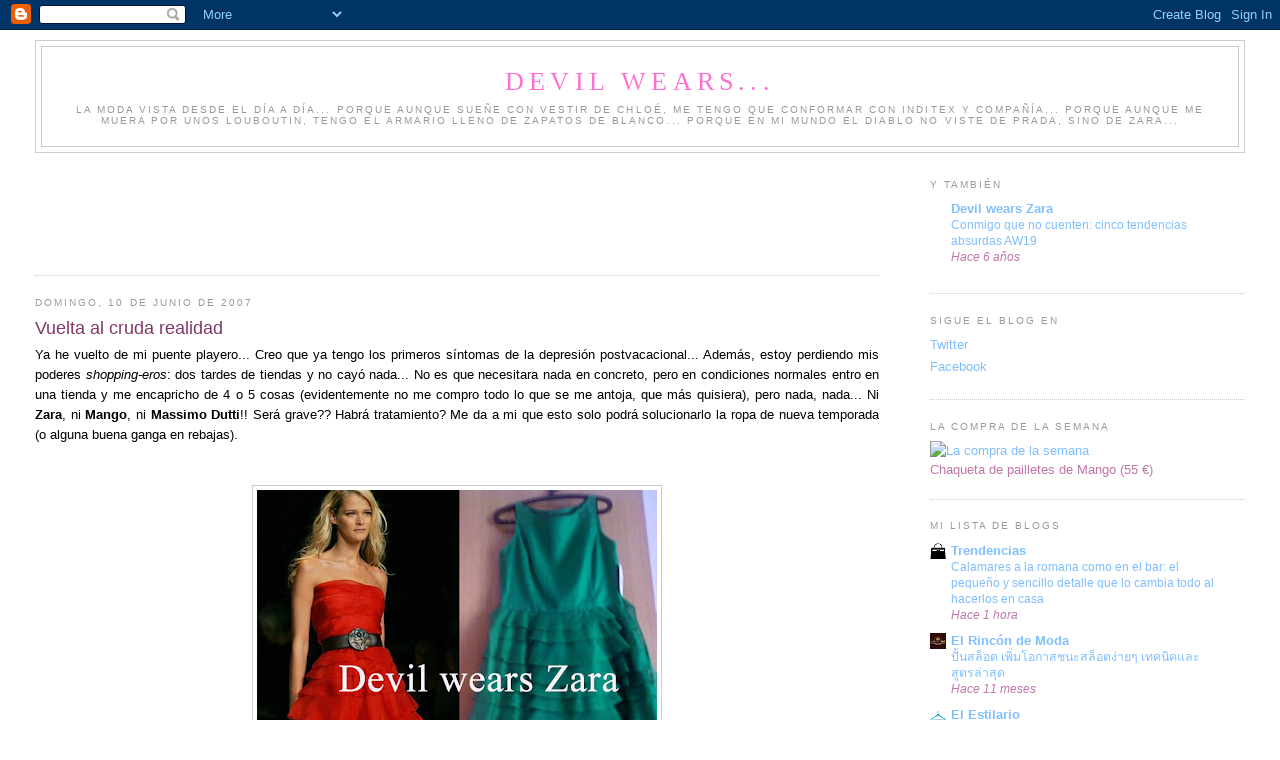

--- FILE ---
content_type: text/html; charset=UTF-8
request_url: http://www.devilwearszara.com/2007/06/mara-da-en-el-clavo.html?showComment=1181543700000
body_size: 16693
content:
<!DOCTYPE html>
<html dir='ltr'>
<head>
<link href='https://www.blogger.com/static/v1/widgets/55013136-widget_css_bundle.css' rel='stylesheet' type='text/css'/>
<meta content='text/html; charset=UTF-8' http-equiv='Content-Type'/>
<meta content='blogger' name='generator'/>
<link href='http://www.devilwearszara.com/favicon.ico' rel='icon' type='image/x-icon'/>
<link href='http://www.devilwearszara.com/2007/06/mara-da-en-el-clavo.html' rel='canonical'/>
<link rel="alternate" type="application/atom+xml" title="Devil wears... - Atom" href="http://www.devilwearszara.com/feeds/posts/default" />
<link rel="alternate" type="application/rss+xml" title="Devil wears... - RSS" href="http://www.devilwearszara.com/feeds/posts/default?alt=rss" />
<link rel="service.post" type="application/atom+xml" title="Devil wears... - Atom" href="https://www.blogger.com/feeds/1038240277282167382/posts/default" />

<link rel="alternate" type="application/atom+xml" title="Devil wears... - Atom" href="http://www.devilwearszara.com/feeds/1816677027665099549/comments/default" />
<!--Can't find substitution for tag [blog.ieCssRetrofitLinks]-->
<link href='https://blogger.googleusercontent.com/img/b/R29vZ2xl/AVvXsEg6SAjgdbnJo1baEHZeYavTSWEgoqcJrX2LHJm7iRKHFl8KJFMdBsvphRFXPlYKK4ScH3EckBcSWnGbPFlPsyKtQtaGCslxLsAMH8XKu0RN3QDHSIlrnOm2u-ROSdIQvT1Q1Hl4Nk7UCmM/s400/clonmaria.jpg' rel='image_src'/>
<meta content='http://www.devilwearszara.com/2007/06/mara-da-en-el-clavo.html' property='og:url'/>
<meta content='Vuelta  al cruda realidad' property='og:title'/>
<meta content='Ya he vuelto de mi puente playero... Creo que ya tengo los primeros síntomas de la depresión postvacacional... Además, estoy perdiendo mis p...' property='og:description'/>
<meta content='https://blogger.googleusercontent.com/img/b/R29vZ2xl/AVvXsEg6SAjgdbnJo1baEHZeYavTSWEgoqcJrX2LHJm7iRKHFl8KJFMdBsvphRFXPlYKK4ScH3EckBcSWnGbPFlPsyKtQtaGCslxLsAMH8XKu0RN3QDHSIlrnOm2u-ROSdIQvT1Q1Hl4Nk7UCmM/w1200-h630-p-k-no-nu/clonmaria.jpg' property='og:image'/>
<title>Devil wears...: Vuelta  al cruda realidad</title>
<style id='page-skin-1' type='text/css'><!--
/*
-----------------------------------------------
Blogger Template Style
Name:     Minima Stretch
Date:     26 Feb 2004
----------------------------------------------- */
/* Use this with templates/template-twocol.html */
body {
background:#ffffff;
margin:0;
color:#000000;
font:x-small Georgia Serif;
font-size/* */:/**/small;
font-size: /**/small;
text-align: center;
}
a:link {
color:#80bfff;
text-decoration:none;
}
a:visited {
color:#999999;
text-decoration:none;
}
a:hover {
color:#803767;
text-decoration:underline;
}
a img {
border-width:0;
}
/* Header
-----------------------------------------------
*/
#header-wrapper {
margin:0 2% 10px;
border:1px solid #cccccc;
}
#header {
margin: 5px;
border: 1px solid #cccccc;
text-align: center;
color:#FF6FCF;
}
#header-inner {
background-position: center;
margin-left: auto;
margin-right: auto;
}
#header h1 {
margin:5px 5px 0;
padding:15px 20px .25em;
line-height:1.2em;
text-transform:uppercase;
letter-spacing:.2em;
font: normal normal 200% Georgia, Serif;
}
#header a {
color:#FF6FCF;
text-decoration:none;
}
#header a:hover {
color:#FF6FCF;
}
#header .description {
margin:0 5px 5px;
padding:0 20px 15px;
text-transform:uppercase;
letter-spacing:.2em;
line-height: 1.4em;
font: normal normal 78% 'Trebuchet MS', Trebuchet, Arial, Verdana, Sans-serif;
color: #999999;
}
#header img {
margin-left: auto;
margin-right: auto;
}
/* Outer-Wrapper
----------------------------------------------- */
#outer-wrapper {
margin:0;
padding:10px;
text-align:left;
font: normal normal 100% Trebuchet, Trebuchet MS, Arial, sans-serif;
}
#main-wrapper {
margin-left: 2%;
width: 67%;
float: left;
display: inline;       /* fix for doubling margin in IE */
word-wrap: break-word; /* fix for long text breaking sidebar float in IE */
overflow: hidden;      /* fix for long non-text content breaking IE sidebar float */
}
#sidebar-wrapper {
margin-right: 2%;
width: 25%;
float: right;
display: inline;       /* fix for doubling margin in IE */
word-wrap: break-word; /* fix for long text breaking sidebar float in IE */
overflow: hidden;      /* fix for long non-text content breaking IE sidebar float */
}
/* Headings
----------------------------------------------- */
h2 {
margin:1.5em 0 .75em;
font:normal normal 78% 'Trebuchet MS',Trebuchet,Arial,Verdana,Sans-serif;
line-height: 1.4em;
text-transform:uppercase;
letter-spacing:.2em;
color:#999999;
}
/* Posts
-----------------------------------------------
*/
h2.date-header {
margin:1.5em 0 .5em;
}
.post {
margin:.5em 0 1.5em;
border-bottom:1px dotted #cccccc;
padding-bottom:1.5em;
}
.post h3 {
margin:.25em 0 0;
padding:0 0 4px;
font-size:140%;
font-weight:normal;
line-height:1.4em;
color:#803767;
}
.post h3 a, .post h3 a:visited, .post h3 strong {
display:block;
text-decoration:none;
color:#803767;
font-weight:normal;
}
.post h3 strong, .post h3 a:hover {
color:#000000;
}
.post-body {
margin:0 0 .75em;
line-height:1.6em;
}
.post-body blockquote {
line-height:1.3em;
}
.post-footer {
margin: .75em 0;
color:#999999;
text-transform:uppercase;
letter-spacing:.1em;
font: normal normal 78% 'Trebuchet MS', Trebuchet, Arial, Verdana, Sans-serif;
line-height: 1.4em;
}
.comment-link {
margin-left:.6em;
}
.post img, table.tr-caption-container {
padding:4px;
border:1px solid #cccccc;
}
.tr-caption-container img {
border: none;
padding: 0;
}
.post blockquote {
margin:1em 20px;
}
.post blockquote p {
margin:.75em 0;
}
/* Comments
----------------------------------------------- */
#comments h4 {
margin:1em 0;
font-weight: bold;
line-height: 1.4em;
text-transform:uppercase;
letter-spacing:.2em;
color: #999999;
}
#comments-block {
margin:1em 0 1.5em;
line-height:1.6em;
}
#comments-block .comment-author {
margin:.5em 0;
}
#comments-block .comment-body {
margin:.25em 0 0;
}
#comments-block .comment-footer {
margin:-.25em 0 2em;
line-height: 1.4em;
text-transform:uppercase;
letter-spacing:.1em;
}
#comments-block .comment-body p {
margin:0 0 .75em;
}
.deleted-comment {
font-style:italic;
color:gray;
}
.feed-links {
clear: both;
line-height: 2.5em;
}
#blog-pager-newer-link {
float: left;
}
#blog-pager-older-link {
float: right;
}
#blog-pager {
text-align: center;
}
/* Sidebar Content
----------------------------------------------- */
.sidebar {
color: #c077a7;
line-height: 1.5em;
}
.sidebar ul {
list-style:none;
margin:0 0 0;
padding:0 0 0;
}
.sidebar li {
margin:0;
padding-top:0;
padding-right:0;
padding-bottom:.25em;
padding-left:15px;
text-indent:-15px;
line-height:1.5em;
}
.sidebar .widget, .main .widget {
border-bottom:1px dotted #cccccc;
margin:0 0 1.5em;
padding:0 0 1.5em;
}
.main .Blog {
border-bottom-width: 0;
}
/* Profile
----------------------------------------------- */
.profile-img {
float: left;
margin-top: 0;
margin-right: 5px;
margin-bottom: 5px;
margin-left: 0;
padding: 4px;
border: 1px solid #cccccc;
}
.profile-data {
margin:0;
text-transform:uppercase;
letter-spacing:.1em;
font: normal normal 78% 'Trebuchet MS', Trebuchet, Arial, Verdana, Sans-serif;
color: #999999;
font-weight: bold;
line-height: 1.6em;
}
.profile-datablock {
margin:.5em 0 .5em;
}
.profile-textblock {
margin: 0.5em 0;
line-height: 1.6em;
}
.profile-link {
font: normal normal 78% 'Trebuchet MS', Trebuchet, Arial, Verdana, Sans-serif;
text-transform: uppercase;
letter-spacing: .1em;
}
/* Footer
----------------------------------------------- */
#footer {
width:660px;
clear:both;
margin:0 auto;
padding-top:15px;
line-height: 1.6em;
text-transform:uppercase;
letter-spacing:.1em;
text-align: center;
}

--></style>
<link href='https://www.blogger.com/dyn-css/authorization.css?targetBlogID=1038240277282167382&amp;zx=be4bb995-ab11-4550-aac4-e3e35648a546' media='none' onload='if(media!=&#39;all&#39;)media=&#39;all&#39;' rel='stylesheet'/><noscript><link href='https://www.blogger.com/dyn-css/authorization.css?targetBlogID=1038240277282167382&amp;zx=be4bb995-ab11-4550-aac4-e3e35648a546' rel='stylesheet'/></noscript>
<meta name='google-adsense-platform-account' content='ca-host-pub-1556223355139109'/>
<meta name='google-adsense-platform-domain' content='blogspot.com'/>

<!-- data-ad-client=ca-pub-6582675742989231 -->

</head>
<body>
<div class='navbar section' id='navbar'><div class='widget Navbar' data-version='1' id='Navbar1'><script type="text/javascript">
    function setAttributeOnload(object, attribute, val) {
      if(window.addEventListener) {
        window.addEventListener('load',
          function(){ object[attribute] = val; }, false);
      } else {
        window.attachEvent('onload', function(){ object[attribute] = val; });
      }
    }
  </script>
<div id="navbar-iframe-container"></div>
<script type="text/javascript" src="https://apis.google.com/js/platform.js"></script>
<script type="text/javascript">
      gapi.load("gapi.iframes:gapi.iframes.style.bubble", function() {
        if (gapi.iframes && gapi.iframes.getContext) {
          gapi.iframes.getContext().openChild({
              url: 'https://www.blogger.com/navbar/1038240277282167382?po\x3d1816677027665099549\x26origin\x3dhttp://www.devilwearszara.com',
              where: document.getElementById("navbar-iframe-container"),
              id: "navbar-iframe"
          });
        }
      });
    </script><script type="text/javascript">
(function() {
var script = document.createElement('script');
script.type = 'text/javascript';
script.src = '//pagead2.googlesyndication.com/pagead/js/google_top_exp.js';
var head = document.getElementsByTagName('head')[0];
if (head) {
head.appendChild(script);
}})();
</script>
</div></div>
<div id='outer-wrapper'><div id='wrap2'>
<!-- skip links for text browsers -->
<span id='skiplinks' style='display:none;'>
<a href='#main'>skip to main </a> |
      <a href='#sidebar'>skip to sidebar</a>
</span>
<div id='header-wrapper'>
<div class='header section' id='header'><div class='widget Header' data-version='1' id='Header1'>
<div id='header-inner'>
<div class='titlewrapper'>
<h1 class='title'>
<a href='http://www.devilwearszara.com/'>
Devil wears...
</a>
</h1>
</div>
<div class='descriptionwrapper'>
<p class='description'><span>La moda vista desde el día a día... Porque aunque sueñe con vestir de Chloé, me tengo que conformar con Inditex y compañía... Porque aunque me muera por unos Louboutin, tengo el armario lleno de zapatos de Blanco... Porque en mi mundo el diablo no viste de Prada, sino de Zara...</span></p>
</div>
</div>
</div></div>
</div>
<div id='content-wrapper'>
<div id='crosscol-wrapper' style='text-align:center'>
<div class='crosscol no-items section' id='crosscol'></div>
</div>
<div id='main-wrapper'>
<div class='main section' id='main'><div class='widget HTML' data-version='1' id='HTML3'>
<div class='widget-content'>
<script type="text/javascript"><!--
google_ad_client = "pub-6582675742989231";
google_ad_host = "pub-1556223355139109";
google_ad_host_channel="00000+00044+00185+00068";
/* 728x90, creado 7/09/09 */
google_ad_slot = "2820917047";
google_ad_width = 728;
google_ad_height = 90;
//-->
</script>
<script 
src="http://pagead2.googlesyndication.com/pagead/show_ads.js" type="text/javascript">
</script>
</div>
<div class='clear'></div>
</div><div class='widget Blog' data-version='1' id='Blog1'>
<div class='blog-posts hfeed'>

          <div class="date-outer">
        
<h2 class='date-header'><span>domingo, 10 de junio de 2007</span></h2>

          <div class="date-posts">
        
<div class='post-outer'>
<div class='post hentry uncustomized-post-template' itemprop='blogPost' itemscope='itemscope' itemtype='http://schema.org/BlogPosting'>
<meta content='https://blogger.googleusercontent.com/img/b/R29vZ2xl/AVvXsEg6SAjgdbnJo1baEHZeYavTSWEgoqcJrX2LHJm7iRKHFl8KJFMdBsvphRFXPlYKK4ScH3EckBcSWnGbPFlPsyKtQtaGCslxLsAMH8XKu0RN3QDHSIlrnOm2u-ROSdIQvT1Q1Hl4Nk7UCmM/s400/clonmaria.jpg' itemprop='image_url'/>
<meta content='1038240277282167382' itemprop='blogId'/>
<meta content='1816677027665099549' itemprop='postId'/>
<a name='1816677027665099549'></a>
<h3 class='post-title entry-title' itemprop='name'>
Vuelta  al cruda realidad
</h3>
<div class='post-header'>
<div class='post-header-line-1'></div>
</div>
<div class='post-body entry-content' id='post-body-1816677027665099549' itemprop='description articleBody'>
<div style="text-align: justify;">Ya he vuelto de mi puente playero... Creo que ya tengo los primeros síntomas de la depresión postvacacional... Además, estoy perdiendo mis poderes <span style="font-style: italic;">shopping-eros</span>: dos tardes de tiendas y no cayó nada... No es que necesitara nada en concreto, pero en condiciones normales entro en una tienda y me encapricho de 4 o 5 cosas (evidentemente no me compro todo lo que se me antoja, que más quisiera), pero nada, nada... Ni <span style="font-weight: bold;">Zara</span>, ni <span style="font-weight: bold;">Mango</span>, ni <span style="font-weight: bold;">Massimo Dutti</span>!! Será grave?? Habrá tratamiento? Me da a mi que esto solo podrá solucionarlo la ropa de nueva temporada (o alguna buena ganga en rebajas).<br /></div><br /><br /><div style="text-align: center;"><a href="https://blogger.googleusercontent.com/img/b/R29vZ2xl/AVvXsEg6SAjgdbnJo1baEHZeYavTSWEgoqcJrX2LHJm7iRKHFl8KJFMdBsvphRFXPlYKK4ScH3EckBcSWnGbPFlPsyKtQtaGCslxLsAMH8XKu0RN3QDHSIlrnOm2u-ROSdIQvT1Q1Hl4Nk7UCmM/s1600-h/clonmaria.jpg" onblur="try {parent.deselectBloggerImageGracefully();} catch(e) {}"><img alt="" border="0" id="BLOGGER_PHOTO_ID_5074538836640150354" src="https://blogger.googleusercontent.com/img/b/R29vZ2xl/AVvXsEg6SAjgdbnJo1baEHZeYavTSWEgoqcJrX2LHJm7iRKHFl8KJFMdBsvphRFXPlYKK4ScH3EckBcSWnGbPFlPsyKtQtaGCslxLsAMH8XKu0RN3QDHSIlrnOm2u-ROSdIQvT1Q1Hl4Nk7UCmM/s400/clonmaria.jpg" style="cursor: pointer;" /></a><br /><br /></div><div style="text-align: justify;"><br />Mientras encuentro la manera de superar mi doble crisis, una lectora ha cazado un clon de <span style="font-weight: bold;">Zara</span> que llevaba tiempo rondando... Un vestido que me sonaba mucho, pero al que no ponía diseñador, y efectivamente, da en el clavo: <span style="font-weight: bold;">Salvatore Ferragamo</span>. Además de en el color de la foto que me envía ella, juraría que lo tienen en un marrón café con leche. <span style="font-style: italic;">Ten points for you!!<br /></span></div>
<div style='clear: both;'></div>
</div>
<div class='post-footer'>
<div class='post-footer-line post-footer-line-1'>
<span class='post-author vcard'>
Publicado por
<span class='fn' itemprop='author' itemscope='itemscope' itemtype='http://schema.org/Person'>
<meta content='https://www.blogger.com/profile/10322903257401129604' itemprop='url'/>
<a class='g-profile' href='https://www.blogger.com/profile/10322903257401129604' rel='author' title='author profile'>
<span itemprop='name'>Carmeron</span>
</a>
</span>
</span>
<span class='post-timestamp'>
el
<meta content='http://www.devilwearszara.com/2007/06/mara-da-en-el-clavo.html' itemprop='url'/>
<a class='timestamp-link' href='http://www.devilwearszara.com/2007/06/mara-da-en-el-clavo.html' rel='bookmark' title='permanent link'><abbr class='published' itemprop='datePublished' title='2007-06-10T22:30:00+02:00'>10.6.07</abbr></a>
</span>
<span class='post-comment-link'>
</span>
<span class='post-icons'>
<span class='item-control blog-admin pid-1079327511'>
<a href='https://www.blogger.com/post-edit.g?blogID=1038240277282167382&postID=1816677027665099549&from=pencil' title='Editar entrada'>
<img alt='' class='icon-action' height='18' src='https://resources.blogblog.com/img/icon18_edit_allbkg.gif' width='18'/>
</a>
</span>
</span>
<div class='post-share-buttons goog-inline-block'>
</div>
</div>
<div class='post-footer-line post-footer-line-2'>
<span class='post-labels'>
Etiquetas:
<a href='http://www.devilwearszara.com/search/label/clones' rel='tag'>clones</a>,
<a href='http://www.devilwearszara.com/search/label/ferragamo' rel='tag'>ferragamo</a>,
<a href='http://www.devilwearszara.com/search/label/zara' rel='tag'>zara</a>
</span>
</div>
<div class='post-footer-line post-footer-line-3'>
<span class='post-location'>
</span>
</div>
</div>
</div>
<div class='comments' id='comments'>
<a name='comments'></a>
<h4>11 comentarios:</h4>
<div id='Blog1_comments-block-wrapper'>
<dl class='avatar-comment-indent' id='comments-block'>
<dt class='comment-author ' id='c1988915729096633430'>
<a name='c1988915729096633430'></a>
<div class="avatar-image-container vcard"><span dir="ltr"><a href="https://www.blogger.com/profile/06594462999829093599" target="" rel="nofollow" onclick="" class="avatar-hovercard" id="av-1988915729096633430-06594462999829093599"><img src="https://resources.blogblog.com/img/blank.gif" width="35" height="35" class="delayLoad" style="display: none;" longdesc="//4.bp.blogspot.com/_0o0lO_zu5ak/SapYJIFXyPI/AAAAAAAABGE/8oLzPhv-Agk/S45-s35/389621_f0b5eebb3b_m.jpg" alt="" title="Kathy">

<noscript><img src="//4.bp.blogspot.com/_0o0lO_zu5ak/SapYJIFXyPI/AAAAAAAABGE/8oLzPhv-Agk/S45-s35/389621_f0b5eebb3b_m.jpg" width="35" height="35" class="photo" alt=""></noscript></a></span></div>
<a href='https://www.blogger.com/profile/06594462999829093599' rel='nofollow'>Kathy</a>
dijo...
</dt>
<dd class='comment-body' id='Blog1_cmt-1988915729096633430'>
<p>
Si, vi los dos diseños y también lo tienen en café con leche. Yo simplemente pensé, mira los volantes! Por cierto, en sfera hay clon igual al de gucci (el clonado de zara) con el escote en V y todo, pero en blanco, no tenía tiempo para fotos, si puedo saco.<BR/><BR/>&#161;BESINES!
</p>
</dd>
<dd class='comment-footer'>
<span class='comment-timestamp'>
<a href='http://www.devilwearszara.com/2007/06/mara-da-en-el-clavo.html?showComment=1181508660000#c1988915729096633430' title='comment permalink'>
10/6/07
</a>
<span class='item-control blog-admin pid-946859687'>
<a class='comment-delete' href='https://www.blogger.com/comment/delete/1038240277282167382/1988915729096633430' title='Eliminar comentario'>
<img src='https://resources.blogblog.com/img/icon_delete13.gif'/>
</a>
</span>
</span>
</dd>
<dt class='comment-author ' id='c1653194382628512702'>
<a name='c1653194382628512702'></a>
<div class="avatar-image-container avatar-stock"><span dir="ltr"><img src="//resources.blogblog.com/img/blank.gif" width="35" height="35" alt="" title="An&oacute;nimo">

</span></div>
Anónimo
dijo...
</dt>
<dd class='comment-body' id='Blog1_cmt-1653194382628512702'>
<p>
En Zara están que no paran de clonar, que fuerte!! Además ese verde esmeralda me encanta, es muy favorecedor.<BR/>Besitos!!
</p>
</dd>
<dd class='comment-footer'>
<span class='comment-timestamp'>
<a href='http://www.devilwearszara.com/2007/06/mara-da-en-el-clavo.html?showComment=1181543700000#c1653194382628512702' title='comment permalink'>
11/6/07
</a>
<span class='item-control blog-admin pid-964957345'>
<a class='comment-delete' href='https://www.blogger.com/comment/delete/1038240277282167382/1653194382628512702' title='Eliminar comentario'>
<img src='https://resources.blogblog.com/img/icon_delete13.gif'/>
</a>
</span>
</span>
</dd>
<dt class='comment-author ' id='c1568876441389804428'>
<a name='c1568876441389804428'></a>
<div class="avatar-image-container vcard"><span dir="ltr"><a href="https://www.blogger.com/profile/16024860860119666752" target="" rel="nofollow" onclick="" class="avatar-hovercard" id="av-1568876441389804428-16024860860119666752"><img src="https://resources.blogblog.com/img/blank.gif" width="35" height="35" class="delayLoad" style="display: none;" longdesc="//4.bp.blogspot.com/_19OSnmgV_C0/SasI8nJoZOI/AAAAAAAAEu8/N3Utwi391qs/S45-s35/irene%2B079.jpg" alt="" title="Ana Garc&iacute;a Ord&oacute;&ntilde;ez">

<noscript><img src="//4.bp.blogspot.com/_19OSnmgV_C0/SasI8nJoZOI/AAAAAAAAEu8/N3Utwi391qs/S45-s35/irene%2B079.jpg" width="35" height="35" class="photo" alt=""></noscript></a></span></div>
<a href='https://www.blogger.com/profile/16024860860119666752' rel='nofollow'>Ana García Ordóñez</a>
dijo...
</dt>
<dd class='comment-body' id='Blog1_cmt-1568876441389804428'>
<p>
pues si tiene un verde precioso, y no solo por el color creo que será bastante más favorecedor que el amarillo, mas que nada porque al tener los volantes más pequeñitos, no creo que haga el efecto mesa camilla no?<BR/><BR/>Oye, que os parece ese verde combinado con rojo?????<BR/><BR/>Muakisssssssssss
</p>
</dd>
<dd class='comment-footer'>
<span class='comment-timestamp'>
<a href='http://www.devilwearszara.com/2007/06/mara-da-en-el-clavo.html?showComment=1181552880000#c1568876441389804428' title='comment permalink'>
11/6/07
</a>
<span class='item-control blog-admin pid-989317983'>
<a class='comment-delete' href='https://www.blogger.com/comment/delete/1038240277282167382/1568876441389804428' title='Eliminar comentario'>
<img src='https://resources.blogblog.com/img/icon_delete13.gif'/>
</a>
</span>
</span>
</dd>
<dt class='comment-author ' id='c1778103553626271469'>
<a name='c1778103553626271469'></a>
<div class="avatar-image-container avatar-stock"><span dir="ltr"><img src="//resources.blogblog.com/img/blank.gif" width="35" height="35" alt="" title="An&oacute;nimo">

</span></div>
Anónimo
dijo...
</dt>
<dd class='comment-body' id='Blog1_cmt-1778103553626271469'>
<p>
No sé malagueña&#161;Ese verde con rojo, en principio un poco chocante, pero como es un verde fuerte, podría quedar bien &#191;no?<BR/><BR/>Besitso
</p>
</dd>
<dd class='comment-footer'>
<span class='comment-timestamp'>
<a href='http://www.devilwearszara.com/2007/06/mara-da-en-el-clavo.html?showComment=1181553240000#c1778103553626271469' title='comment permalink'>
11/6/07
</a>
<span class='item-control blog-admin pid-964957345'>
<a class='comment-delete' href='https://www.blogger.com/comment/delete/1038240277282167382/1778103553626271469' title='Eliminar comentario'>
<img src='https://resources.blogblog.com/img/icon_delete13.gif'/>
</a>
</span>
</span>
</dd>
<dt class='comment-author ' id='c8429503391113648015'>
<a name='c8429503391113648015'></a>
<div class="avatar-image-container avatar-stock"><span dir="ltr"><img src="//resources.blogblog.com/img/blank.gif" width="35" height="35" alt="" title="An&oacute;nimo">

</span></div>
Anónimo
dijo...
</dt>
<dd class='comment-body' id='Blog1_cmt-8429503391113648015'>
<p>
Ainsss cuanto tiempo sin poder disfrutar de estos descubrimientos...asco de Timofónica.Me he quedado enamorada de el abrigo rollo Burberry plateado de la entrada anterior &#191;Hay alguna remota posibilidad de adquirirlo?.Me apunto a lo de las firmas!!.Besos
</p>
</dd>
<dd class='comment-footer'>
<span class='comment-timestamp'>
<a href='http://www.devilwearszara.com/2007/06/mara-da-en-el-clavo.html?showComment=1181556660000#c8429503391113648015' title='comment permalink'>
11/6/07
</a>
<span class='item-control blog-admin pid-964957345'>
<a class='comment-delete' href='https://www.blogger.com/comment/delete/1038240277282167382/8429503391113648015' title='Eliminar comentario'>
<img src='https://resources.blogblog.com/img/icon_delete13.gif'/>
</a>
</span>
</span>
</dd>
<dt class='comment-author ' id='c6729120170675100931'>
<a name='c6729120170675100931'></a>
<div class="avatar-image-container avatar-stock"><span dir="ltr"><img src="//resources.blogblog.com/img/blank.gif" width="35" height="35" alt="" title="An&oacute;nimo">

</span></div>
Anónimo
dijo...
</dt>
<dd class='comment-body' id='Blog1_cmt-6729120170675100931'>
<p>
Carmeron, lo que te pasa es normal. A mí también me ocurre. Llevo comprando primavera desde enero, entonces, lo tenemos todo ya "trillado". No hay nada que nos atraiga. Bueno, en mi caso, llevo esperando una camisa del catálogo de Zara desde marzo, que la vi en la red. Y no hay manera de pillarla, porque parece que no la traen. Mañana vuelvo a pasarme a ver si hay, pero es que estoy ya muy visto en Granada (imaginad que sólo hay un Zara de hombre). <BR/>De todas formas, me queda el consuelo de que en cuanto que entren las rebajas, empiezan a poner corner con ropita de otoño-invierno, y seguro que volvemos a recuperar el encanto perdido, jejeje.<BR/>Saludos.<BR/>Por cierto, bonito el vestido, pero, a mi parecer, un poco cursi. El clon de Gucci (re-visto en esta feria del Corpus en Granada)me parece más sexy.
</p>
</dd>
<dd class='comment-footer'>
<span class='comment-timestamp'>
<a href='http://www.devilwearszara.com/2007/06/mara-da-en-el-clavo.html?showComment=1181560560000#c6729120170675100931' title='comment permalink'>
11/6/07
</a>
<span class='item-control blog-admin pid-964957345'>
<a class='comment-delete' href='https://www.blogger.com/comment/delete/1038240277282167382/6729120170675100931' title='Eliminar comentario'>
<img src='https://resources.blogblog.com/img/icon_delete13.gif'/>
</a>
</span>
</span>
</dd>
<dt class='comment-author ' id='c1929981485372629456'>
<a name='c1929981485372629456'></a>
<div class="avatar-image-container avatar-stock"><span dir="ltr"><a href="https://www.blogger.com/profile/14591628555933110735" target="" rel="nofollow" onclick="" class="avatar-hovercard" id="av-1929981485372629456-14591628555933110735"><img src="//www.blogger.com/img/blogger_logo_round_35.png" width="35" height="35" alt="" title="Inma">

</a></span></div>
<a href='https://www.blogger.com/profile/14591628555933110735' rel='nofollow'>Inma</a>
dijo...
</dt>
<dd class='comment-body' id='Blog1_cmt-1929981485372629456'>
<p>
HOLA ! <BR/>me encanta tu frase la de carrie en sex and the city! dinero colgando del armario!<BR/>pasate por el mioq soy nueva .<BR/>besos!
</p>
</dd>
<dd class='comment-footer'>
<span class='comment-timestamp'>
<a href='http://www.devilwearszara.com/2007/06/mara-da-en-el-clavo.html?showComment=1181565120000#c1929981485372629456' title='comment permalink'>
11/6/07
</a>
<span class='item-control blog-admin pid-1785273655'>
<a class='comment-delete' href='https://www.blogger.com/comment/delete/1038240277282167382/1929981485372629456' title='Eliminar comentario'>
<img src='https://resources.blogblog.com/img/icon_delete13.gif'/>
</a>
</span>
</span>
</dd>
<dt class='comment-author ' id='c5091774258753434641'>
<a name='c5091774258753434641'></a>
<div class="avatar-image-container avatar-stock"><span dir="ltr"><img src="//resources.blogblog.com/img/blank.gif" width="35" height="35" alt="" title="An&oacute;nimo">

</span></div>
Anónimo
dijo...
</dt>
<dd class='comment-body' id='Blog1_cmt-5091774258753434641'>
<p>
Estoy con valentino-g, lo que te ocurre es que ya lo has visto todo y estás saturada, pero como hace calor no te vas a poenr a pensar en la temporada de otoño. <BR/>No te preocupes, se te pasará en cuanto tengas vacaciones de verdad.
</p>
</dd>
<dd class='comment-footer'>
<span class='comment-timestamp'>
<a href='http://www.devilwearszara.com/2007/06/mara-da-en-el-clavo.html?showComment=1181567100000#c5091774258753434641' title='comment permalink'>
11/6/07
</a>
<span class='item-control blog-admin pid-964957345'>
<a class='comment-delete' href='https://www.blogger.com/comment/delete/1038240277282167382/5091774258753434641' title='Eliminar comentario'>
<img src='https://resources.blogblog.com/img/icon_delete13.gif'/>
</a>
</span>
</span>
</dd>
<dt class='comment-author ' id='c4772548371747685239'>
<a name='c4772548371747685239'></a>
<div class="avatar-image-container avatar-stock"><span dir="ltr"><a href="https://www.blogger.com/profile/12500809032034864056" target="" rel="nofollow" onclick="" class="avatar-hovercard" id="av-4772548371747685239-12500809032034864056"><img src="//www.blogger.com/img/blogger_logo_round_35.png" width="35" height="35" alt="" title="Fashion boy">

</a></span></div>
<a href='https://www.blogger.com/profile/12500809032034864056' rel='nofollow'>Fashion boy</a>
dijo...
</dt>
<dd class='comment-body' id='Blog1_cmt-4772548371747685239'>
<p>
o sea superrrr coool tu blog, me fascinó!!!!<BR/><BR/>visiten el mio y pongan sus comments<BR/><BR/>att. the fashion boy<BR/><BR/>fashionmodeboy.blogspot.com
</p>
</dd>
<dd class='comment-footer'>
<span class='comment-timestamp'>
<a href='http://www.devilwearszara.com/2007/06/mara-da-en-el-clavo.html?showComment=1181585040000#c4772548371747685239' title='comment permalink'>
11/6/07
</a>
<span class='item-control blog-admin pid-7731393'>
<a class='comment-delete' href='https://www.blogger.com/comment/delete/1038240277282167382/4772548371747685239' title='Eliminar comentario'>
<img src='https://resources.blogblog.com/img/icon_delete13.gif'/>
</a>
</span>
</span>
</dd>
<dt class='comment-author ' id='c4825735930806836598'>
<a name='c4825735930806836598'></a>
<div class="avatar-image-container vcard"><span dir="ltr"><a href="https://www.blogger.com/profile/05706317684302226222" target="" rel="nofollow" onclick="" class="avatar-hovercard" id="av-4825735930806836598-05706317684302226222"><img src="https://resources.blogblog.com/img/blank.gif" width="35" height="35" class="delayLoad" style="display: none;" longdesc="//blogger.googleusercontent.com/img/b/R29vZ2xl/AVvXsEiVhWWS9BBgnv30VB78RiCAqQhbNCCS7V7_qaZV07ZG30DmM4HcZBD3Ldbc_XzFFacJMt4w9p-wo0Y79HMiVHHOCthqqmXpz4csxninsyJlhomcuD58SAMyjbLVpMbwajY/s45-c-r/forkettamaecavalloyb3.jpg" alt="" title="musa capricciosa">

<noscript><img src="//blogger.googleusercontent.com/img/b/R29vZ2xl/AVvXsEiVhWWS9BBgnv30VB78RiCAqQhbNCCS7V7_qaZV07ZG30DmM4HcZBD3Ldbc_XzFFacJMt4w9p-wo0Y79HMiVHHOCthqqmXpz4csxninsyJlhomcuD58SAMyjbLVpMbwajY/s45-c-r/forkettamaecavalloyb3.jpg" width="35" height="35" class="photo" alt=""></noscript></a></span></div>
<a href='https://www.blogger.com/profile/05706317684302226222' rel='nofollow'>musa capricciosa</a>
dijo...
</dt>
<dd class='comment-body' id='Blog1_cmt-4825735930806836598'>
<p>
Es maravilloso este de Zara, mejor aùn de lo de Ferragamo. El color asì, casi agua es un flechazo. <BR/><BR/>p.s. busca busca que me voy para los centros comericales de madrid en quince dìas, por una carrera de compras en mi querido Madrid!!!
</p>
</dd>
<dd class='comment-footer'>
<span class='comment-timestamp'>
<a href='http://www.devilwearszara.com/2007/06/mara-da-en-el-clavo.html?showComment=1181588100000#c4825735930806836598' title='comment permalink'>
11/6/07
</a>
<span class='item-control blog-admin pid-1928359449'>
<a class='comment-delete' href='https://www.blogger.com/comment/delete/1038240277282167382/4825735930806836598' title='Eliminar comentario'>
<img src='https://resources.blogblog.com/img/icon_delete13.gif'/>
</a>
</span>
</span>
</dd>
<dt class='comment-author ' id='c2455218464661438727'>
<a name='c2455218464661438727'></a>
<div class="avatar-image-container vcard"><span dir="ltr"><a href="https://www.blogger.com/profile/12726870780894317742" target="" rel="nofollow" onclick="" class="avatar-hovercard" id="av-2455218464661438727-12726870780894317742"><img src="https://resources.blogblog.com/img/blank.gif" width="35" height="35" class="delayLoad" style="display: none;" longdesc="//1.bp.blogspot.com/_CMgwXCf6sSo/SaLw0B_0OxI/AAAAAAAAABY/MW3RFGjRdjo/S45-s35/just%2Bme%2BIII.jpg" alt="" title="Rebeca">

<noscript><img src="//1.bp.blogspot.com/_CMgwXCf6sSo/SaLw0B_0OxI/AAAAAAAAABY/MW3RFGjRdjo/S45-s35/just%2Bme%2BIII.jpg" width="35" height="35" class="photo" alt=""></noscript></a></span></div>
<a href='https://www.blogger.com/profile/12726870780894317742' rel='nofollow'>Rebeca</a>
dijo...
</dt>
<dd class='comment-body' id='Blog1_cmt-2455218464661438727'>
<p>
Hola Carmeron  :)<BR/><BR/>Me ha encantado tu blog! El vestido de la foto es de la pre-campaña Zara Woman Otoño-Invierno 2007/08 y se ha diseñado en dos colores, el verde de la foto (que al natural es más oscuro y más verde, no tan agua) y en color visón. Es de las primeras cositas que nos llegó del avance de temporada.<BR/><BR/>Trabajo en Zara desde hace algo más de un año y medio y aunque soy la responsable de calzado (no te imaginas la de pares de zapatos que tengo desde que ocupe el dichoso puesto, si hay algo mas peligroso que trabajar aquí y tener descuento es hacer tu misma los pedidos... :S  ), también doy apoyo a la confeccion.<BR/><BR/>Recibimos este modelo en dos ocasiones y en ambas desapareció la misma mañana en que entró en tienda. Es muy favorecedor  :)<BR/><BR/><BR/>Enhorabuena por tu blog, sigue así  ;)
</p>
</dd>
<dd class='comment-footer'>
<span class='comment-timestamp'>
<a href='http://www.devilwearszara.com/2007/06/mara-da-en-el-clavo.html?showComment=1181860020000#c2455218464661438727' title='comment permalink'>
15/6/07
</a>
<span class='item-control blog-admin pid-2113196199'>
<a class='comment-delete' href='https://www.blogger.com/comment/delete/1038240277282167382/2455218464661438727' title='Eliminar comentario'>
<img src='https://resources.blogblog.com/img/icon_delete13.gif'/>
</a>
</span>
</span>
</dd>
</dl>
</div>
<p class='comment-footer'>
<a href='https://www.blogger.com/comment/fullpage/post/1038240277282167382/1816677027665099549' onclick='javascript:window.open(this.href, "bloggerPopup", "toolbar=0,location=0,statusbar=1,menubar=0,scrollbars=yes,width=640,height=500"); return false;'>Publicar un comentario</a>
</p>
</div>
</div>

        </div></div>
      
</div>
<div class='blog-pager' id='blog-pager'>
<span id='blog-pager-newer-link'>
<a class='blog-pager-newer-link' href='http://www.devilwearszara.com/2007/06/regreso-al-futuro.html' id='Blog1_blog-pager-newer-link' title='Entrada más reciente'>Entrada más reciente</a>
</span>
<span id='blog-pager-older-link'>
<a class='blog-pager-older-link' href='http://www.devilwearszara.com/2007/06/y-lleg-el-otoo.html' id='Blog1_blog-pager-older-link' title='Entrada antigua'>Entrada antigua</a>
</span>
<a class='home-link' href='http://www.devilwearszara.com/'>Inicio</a>
</div>
<div class='clear'></div>
<div class='post-feeds'>
<div class='feed-links'>
Suscribirse a:
<a class='feed-link' href='http://www.devilwearszara.com/feeds/1816677027665099549/comments/default' target='_blank' type='application/atom+xml'>Enviar comentarios (Atom)</a>
</div>
</div>
</div></div>
</div>
<div id='sidebar-wrapper'>
<div class='sidebar section' id='sidebar'><div class='widget BlogList' data-version='1' id='BlogList1'>
<h2 class='title'>Y también</h2>
<div class='widget-content'>
<div class='blog-list-container' id='BlogList1_container'>
<ul id='BlogList1_blogs'>
<li style='display: block;'>
<div class='blog-icon'>
<img data-lateloadsrc='https://lh3.googleusercontent.com/blogger_img_proxy/AEn0k_uC3LkLU7u48l9n4mh3UKwC-s5JDWSWLIfx2vt0hroDROjbhc9Jk0lKc1s4lwOFwbnnRvOz2q12b4DlsuN7hoCuup-czvQlBpQl0U-Rg24=s16-w16-h16' height='16' width='16'/>
</div>
<div class='blog-content'>
<div class='blog-title'>
<a href='https://devilwearszara.vogue.es' target='_blank'>
Devil wears Zara</a>
</div>
<div class='item-content'>
<span class='item-title'>
<a href='https://devilwearszara.vogue.es/2019/07/conmigo-que-no-cuenten-cinco-tendencias-absurdas-aw19/' target='_blank'>
Conmigo que no cuenten: cinco tendencias absurdas AW19
</a>
</span>
<div class='item-time'>
Hace 6 años
</div>
</div>
</div>
<div style='clear: both;'></div>
</li>
</ul>
<div class='clear'></div>
</div>
</div>
</div><div class='widget LinkList' data-version='1' id='LinkList2'>
<h2>Sigue el blog en</h2>
<div class='widget-content'>
<ul>
<li><a href='http://twitter.com/Carmeron'>Twitter</a></li>
<li><a href='http://www.facebook.com/carmeron'>Facebook</a></li>
</ul>
<div class='clear'></div>
</div>
</div><div class='widget Image' data-version='1' id='Image4'>
<h2>La compra de la semana</h2>
<div class='widget-content'>
<a href='http://www.mangoshop.com/shop.faces?state=she_001_001_ES#prod=13212254[sec=AW09_coleccion[busc=m_familia_8.m_estilo_V.m_tipoTalla_-1.m_precioVenta_-1/.page_1.size_big.rows_3'>
<img alt='La compra de la semana' height='334' id='Image4_img' src='http://aka.mangoshop.com/rcs/pics/T1/S1/13212254_94.jpg' width='239'/>
</a>
<br/>
<span class='caption'>Chaqueta de pailletes de Mango (55 &#8364;)</span>
</div>
<div class='clear'></div>
</div><div class='widget BlogList' data-version='1' id='BlogList2'>
<h2 class='title'>Mi lista de blogs</h2>
<div class='widget-content'>
<div class='blog-list-container' id='BlogList2_container'>
<ul id='BlogList2_blogs'>
<li style='display: block;'>
<div class='blog-icon'>
<img data-lateloadsrc='https://lh3.googleusercontent.com/blogger_img_proxy/AEn0k_vQ30UlwE2EZnCaukbjC6UjUu5e0kYfTw7gnHnHosu8gGDAfDDE28aRJtUQ7-UzBWIdlvJoC0uKbvcLEY2t5SohoX0aKhVUTfZQ=s16-w16-h16' height='16' width='16'/>
</div>
<div class='blog-content'>
<div class='blog-title'>
<a href='https://www.trendencias.com' target='_blank'>
Trendencias</a>
</div>
<div class='item-content'>
<span class='item-title'>
<a href='https://www.trendencias.com/gourmet/calamares-a-romana-como-bar-pequeno-detalle-que-cambia-todo-que-no-debes-pasar-alto-al-hacerlos-casa' target='_blank'>
Calamares a la romana como en el bar: el pequeño y sencillo detalle que lo 
cambia todo al hacerlos en casa
</a>
</span>
<div class='item-time'>
Hace 1 hora
</div>
</div>
</div>
<div style='clear: both;'></div>
</li>
<li style='display: block;'>
<div class='blog-icon'>
<img data-lateloadsrc='https://lh3.googleusercontent.com/blogger_img_proxy/AEn0k_uDNHviRA3HqaigeSogolVds1CafYjOs487kUvkGHFXNH5oMwrFLDx9gzC6L_d9MwBD5unv7nZKtckTclFSOL7NGLCEKDgXiwEs=s16-w16-h16' height='16' width='16'/>
</div>
<div class='blog-content'>
<div class='blog-title'>
<a href='https://elrincondemoda.com' target='_blank'>
El Rincón de Moda</a>
</div>
<div class='item-content'>
<span class='item-title'>
<a href='https://elrincondemoda.com/%e0%b8%9b%e0%b8%b1%e0%b9%89%e0%b8%99%e0%b8%aa%e0%b8%a5%e0%b9%87%e0%b8%ad%e0%b8%95-%e0%b9%80%e0%b8%9e%e0%b8%b4%e0%b9%88%e0%b8%a1%e0%b9%82%e0%b8%ad%e0%b8%81%e0%b8%b2%e0%b8%aa%e0%b8%8a%e0%b8%99%e0%b8%b0/' target='_blank'>
ป&#3633;&#3657;นสล&#3655;อต เพ&#3636;&#3656;มโอกาสชนะสล&#3655;อตง&#3656;ายๆ เทคน&#3636;คและส&#3641;ตรล&#3656;าส&#3640;ด
</a>
</span>
<div class='item-time'>
Hace 11 meses
</div>
</div>
</div>
<div style='clear: both;'></div>
</li>
<li style='display: block;'>
<div class='blog-icon'>
<img data-lateloadsrc='https://lh3.googleusercontent.com/blogger_img_proxy/AEn0k_t43a21ep-M1fXQCvoJT2U7jUIsL6zFuWHxNXeSID3sP3J-d20MOZtVH0Nw-6gUa15-DOXThyVclBU6hKtvb7Yz2nq4YlQvaNcMkVmGxg=s16-w16-h16' height='16' width='16'/>
</div>
<div class='blog-content'>
<div class='blog-title'>
<a href='http://elestilario.blogspot.com/' target='_blank'>
El Estilario</a>
</div>
<div class='item-content'>
<span class='item-title'>
<a href='http://elestilario.blogspot.com/2021/02/8-camisas-blancas-que-lo-solucionan-todo.html' target='_blank'>
8 camisas blancas que lo solucionan todo
</a>
</span>
<div class='item-time'>
Hace 4 años
</div>
</div>
</div>
<div style='clear: both;'></div>
</li>
<li style='display: block;'>
<div class='blog-icon'>
<img data-lateloadsrc='https://lh3.googleusercontent.com/blogger_img_proxy/AEn0k_tU-jUYZegWrb9ELTgOM6nAT4C6XAqZN45f16cxGnWWVPcX0V7ujeKc0FurpbgyVwa5Nmz25-M1I4bvPKRwNgKiZPrJmg=s16-w16-h16' height='16' width='16'/>
</div>
<div class='blog-content'>
<div class='blog-title'>
<a href='https://chicisimo.com' target='_blank'>
Chicisimo</a>
</div>
<div class='item-content'>
<span class='item-title'>
<a href='https://chicisimo.com/our-unsupervised-learning-model/?utm_source=rss&utm_medium=rss&utm_campaign=our-unsupervised-learning-model' target='_blank'>
Our unsupervised learning model
</a>
</span>
<div class='item-time'>
Hace 4 años
</div>
</div>
</div>
<div style='clear: both;'></div>
</li>
<li style='display: block;'>
<div class='blog-icon'>
<img data-lateloadsrc='https://lh3.googleusercontent.com/blogger_img_proxy/AEn0k_uoHuKotfMGKgMjZApwx5JGxYF_MgiTokaji3rvZ04MZplQIzx1Aji-DxJMyRDS9j5_5b-AsXuA_8RsWqALbvevc-xhAvPAYGo8qW3e9wfXKZEEZPrbjaKOGhY=s16-w16-h16' height='16' width='16'/>
</div>
<div class='blog-content'>
<div class='blog-title'>
<a href='http://laventanadejanaglamurama.blogspot.com/' target='_blank'>
La Ventana de Jana Glamurama</a>
</div>
<div class='item-content'>
<span class='item-title'>
<a href='http://laventanadejanaglamurama.blogspot.com/2016/08/por-fin-llego-el-momento-mis-vacaciones.html' target='_blank'>
POR FIN LLEGÓ EL MOMENTO!!! MIS VACACIONES A LOS ANGELES... Y ESTAMOS MUY 
CONTENTOS!!!
</a>
</span>
<div class='item-time'>
Hace 9 años
</div>
</div>
</div>
<div style='clear: both;'></div>
</li>
<li style='display: block;'>
<div class='blog-icon'>
<img data-lateloadsrc='https://lh3.googleusercontent.com/blogger_img_proxy/AEn0k_t-CwKBG2jcU7vEkFRSZzVpiE05oigPUK82OGg4G0EWsYIlgo7DEYDPtZxvMseCGjtGsaTiW7Sk72pJIHt6_ZoQ4GzidpVPBu3YVqR5=s16-w16-h16' height='16' width='16'/>
</div>
<div class='blog-content'>
<div class='blog-title'>
<a href='http://www.gtfashiondiary.com/' target='_blank'>
Gratis Total</a>
</div>
<div class='item-content'>
<span class='item-title'>
<a href='http://feedproxy.google.com/~r/GtFashionDiary/~3/JPUzOJI5_4U/cada-lunes-empieza-tu-fin-de-semana.html' target='_blank'>
Cada lunes empieza tu fin de semana
</a>
</span>
<div class='item-time'>
Hace 10 años
</div>
</div>
</div>
<div style='clear: both;'></div>
</li>
<li style='display: block;'>
<div class='blog-icon'>
<img data-lateloadsrc='https://lh3.googleusercontent.com/blogger_img_proxy/AEn0k_tBpXAQk75U0_CNnEG5mDoX5mYq5eI5b7eLzP08aT86nlZEe0bmLzQOI6icIeEmo0sw6ZAkz3b38x4VlwS9hDvsRg7_iundxemA7gJMiQ=s16-w16-h16' height='16' width='16'/>
</div>
<div class='blog-content'>
<div class='blog-title'>
<a href='http://trendaline.blogspot.com/' target='_blank'>
&#161;Fashion and Fun!: Un blog de moda, famosas,complementos, zapatos, belleza, tiendas...</a>
</div>
<div class='item-content'>
<span class='item-title'>
<a href='http://trendaline.blogspot.com/2009/09/moda-tiendas-los-vaqueros-claros-de.html' target='_blank'>
Moda tiendas: Los vaqueros claros de Blanco
</a>
</span>
<div class='item-time'>
Hace 16 años
</div>
</div>
</div>
<div style='clear: both;'></div>
</li>
<li style='display: block;'>
<div class='blog-icon'>
<img data-lateloadsrc='https://lh3.googleusercontent.com/blogger_img_proxy/AEn0k_s8koUqxN92Vf3K36dlm7L89Fi9K9i7HAeMz6UsS8LN2zb_wZjTOQ5pP3nMlYEzvVGe7HnZn0P_ve-dux1od1u2S-A3b9GcjWVj=s16-w16-h16' height='16' width='16'/>
</div>
<div class='blog-content'>
<div class='blog-title'>
<a href='http://www.mydailystyle.es/feeds/posts/default' target='_blank'>
my daily style</a>
</div>
<div class='item-content'>
<span class='item-title'>
<!--Can't find substitution for tag [item.itemTitle]-->
</span>
<div class='item-time'>
<!--Can't find substitution for tag [item.timePeriodSinceLastUpdate]-->
</div>
</div>
</div>
<div style='clear: both;'></div>
</li>
<li style='display: block;'>
<div class='blog-icon'>
<img data-lateloadsrc='https://lh3.googleusercontent.com/blogger_img_proxy/AEn0k_tS9okP4evTss9JPCbzOjmcXLUNM0vJfU64uI1faZZ1IDftLghH3hJn_WfzMJwU_2_YDRD1u6XKNXzgSfhlZ7pbwJxRxh1E3q2q-8AKePqT--9U=s16-w16-h16' height='16' width='16'/>
</div>
<div class='blog-content'>
<div class='blog-title'>
<a href='http://fashionisimablog.blogspot.com/feeds/posts/default' target='_blank'>
Fashionisima 1.0</a>
</div>
<div class='item-content'>
<span class='item-title'>
<!--Can't find substitution for tag [item.itemTitle]-->
</span>
<div class='item-time'>
<!--Can't find substitution for tag [item.timePeriodSinceLastUpdate]-->
</div>
</div>
</div>
<div style='clear: both;'></div>
</li>
<li style='display: block;'>
<div class='blog-icon'>
<img data-lateloadsrc='https://lh3.googleusercontent.com/blogger_img_proxy/AEn0k_uoanU3ofYn2oN6ytYXsrYChdICsRngqaMWRJgmHpsrvh5itAIGguZIdyAzDdNj7OTLiG8P4oIVvcXa1nyC_LfNTRHxhXMZQM3CkT55rRvDkg=s16-w16-h16' height='16' width='16'/>
</div>
<div class='blog-content'>
<div class='blog-title'>
<a href='http://www.lepetittrianonstyle.com/feeds/posts/default' target='_blank'>
LE PETIT TRIANON STYLE</a>
</div>
<div class='item-content'>
<span class='item-title'>
<!--Can't find substitution for tag [item.itemTitle]-->
</span>
<div class='item-time'>
<!--Can't find substitution for tag [item.timePeriodSinceLastUpdate]-->
</div>
</div>
</div>
<div style='clear: both;'></div>
</li>
</ul>
<div class='clear'></div>
</div>
</div>
</div><div class='widget Image' data-version='1' id='Image1'>
<h2>Working girl</h2>
<div class='widget-content'>
<img alt='Working girl' height='187' id='Image1_img' src='http://2.bp.blogspot.com/_VtfxikD-jis/SqUm6q30QFI/AAAAAAAABjQ/DSLYDhrhSnM/S187/working+girl.jpg' width='76'/>
<br/>
<span class='caption'>Zara</span>
</div>
<div class='clear'></div>
</div><div class='widget HTML' data-version='1' id='HTML4'>
<div class='widget-content'>
<script type="text/javascript"><!--
google_ad_client = "pub-6582675742989231";
google_ad_host = "pub-1556223355139109";
google_ad_host_channel="00000+00044+00185+00068";
/* 120x240, creado 7/09/09 */
google_ad_slot = "1642672752";
google_ad_width = 120;
google_ad_height = 240;
//-->
</script>
<script 
src="http://pagead2.googlesyndication.com/pagead/show_ads.js" type="text/javascript">
</script>
</div>
<div class='clear'></div>
</div><div class='widget BlogSearch' data-version='1' id='BlogSearch1'>
<h2 class='title'>Buscar este blog</h2>
<div class='widget-content'>
<div id='BlogSearch1_form'>
<form action='http://www.devilwearszara.com/search' class='gsc-search-box' target='_top'>
<table cellpadding='0' cellspacing='0' class='gsc-search-box'>
<tbody>
<tr>
<td class='gsc-input'>
<input autocomplete='off' class='gsc-input' name='q' size='10' title='search' type='text' value=''/>
</td>
<td class='gsc-search-button'>
<input class='gsc-search-button' title='search' type='submit' value='Buscar'/>
</td>
</tr>
</tbody>
</table>
</form>
</div>
</div>
<div class='clear'></div>
</div><div class='widget AdSense' data-version='1' id='AdSense1'>
<div class='widget-content'>
<script type="text/javascript"><!--
google_ad_client="pub-6582675742989231";
google_ad_host="pub-1556223355139109";
google_ad_host_channel="00000+00044+00185+00068";
google_ad_width=200;
google_ad_height=200;
google_ad_format="200x200_as";
google_ad_type="text_image";
google_color_border="FFFFFF";
google_color_bg="FFFFFF";
google_color_link="CC6600";
google_color_url="2D6E89";
google_color_text="2D6E89";
//--></script>
<script type="text/javascript"
  src="http://pagead2.googlesyndication.com/pagead/show_ads.js">
</script>
<div class='clear'></div>
</div>
</div><div class='widget Poll' data-version='1' id='Poll1'>
<h2 class='title'>&#191;Crees que la ropa de esta temporada es más barata?</h2>
<div class='widget-content'>
<iframe allowtransparency='true' frameborder='0' height='220' name='poll-widget-8262101768021943915' style='border:none; width:100%;'></iframe>
<div class='clear'></div>
</div>
</div><div class='widget Profile' data-version='1' id='Profile1'>
<h2>Sobre mi...</h2>
<div class='widget-content'>
<a href='https://www.blogger.com/profile/10322903257401129604'><img alt='Mi foto' class='profile-img' height='80' src='//www.takegreatpictures.com/content/images/Audrey_Hepburn_1965_2_.jpg' width='68'/></a>
<dl class='profile-datablock'>
<dt class='profile-data'>
<a class='profile-name-link g-profile' href='https://www.blogger.com/profile/10322903257401129604' rel='author' style='background-image: url(//www.blogger.com/img/logo-16.png);'>
Carmeron
</a>
</dt>
<dd class='profile-data'>Sevilla, Spain</dd>
<dd class='profile-textblock'>Periodista sin vocación, adicta a las revistas de moda y a Inditex.</dd>
</dl>
<a class='profile-link' href='https://www.blogger.com/profile/10322903257401129604' rel='author'>Ver todo mi perfil</a>
<div class='clear'></div>
</div>
</div><div class='widget HTML' data-version='1' id='HTML5'>
<div class='widget-content'>
<script src="http://stats.buzzparadise.com/Apps/js/bpjsplayer.js" type="text/javascript"></script><script src="http://stats.buzzparadise.com/MarkerBlg/737c130d-7c65-49c3-96c8-c98f757724ca/6977/bpjsplayerconfig.js" type="text/javascript"></script>
</div>
<div class='clear'></div>
</div><div class='widget BlogArchive' data-version='1' id='BlogArchive1'>
<h2>Archivo del blog</h2>
<div class='widget-content'>
<div id='ArchiveList'>
<div id='BlogArchive1_ArchiveList'>
<ul class='hierarchy'>
<li class='archivedate collapsed'>
<a class='toggle' href='javascript:void(0)'>
<span class='zippy'>

        &#9658;&#160;
      
</span>
</a>
<a class='post-count-link' href='http://www.devilwearszara.com/2010/'>
2010
</a>
<span class='post-count' dir='ltr'>(1)</span>
<ul class='hierarchy'>
<li class='archivedate collapsed'>
<a class='toggle' href='javascript:void(0)'>
<span class='zippy'>

        &#9658;&#160;
      
</span>
</a>
<a class='post-count-link' href='http://www.devilwearszara.com/2010/09/'>
septiembre
</a>
<span class='post-count' dir='ltr'>(1)</span>
</li>
</ul>
</li>
</ul>
<ul class='hierarchy'>
<li class='archivedate collapsed'>
<a class='toggle' href='javascript:void(0)'>
<span class='zippy'>

        &#9658;&#160;
      
</span>
</a>
<a class='post-count-link' href='http://www.devilwearszara.com/2009/'>
2009
</a>
<span class='post-count' dir='ltr'>(4)</span>
<ul class='hierarchy'>
<li class='archivedate collapsed'>
<a class='toggle' href='javascript:void(0)'>
<span class='zippy'>

        &#9658;&#160;
      
</span>
</a>
<a class='post-count-link' href='http://www.devilwearszara.com/2009/09/'>
septiembre
</a>
<span class='post-count' dir='ltr'>(4)</span>
</li>
</ul>
</li>
</ul>
<ul class='hierarchy'>
<li class='archivedate expanded'>
<a class='toggle' href='javascript:void(0)'>
<span class='zippy toggle-open'>

        &#9660;&#160;
      
</span>
</a>
<a class='post-count-link' href='http://www.devilwearszara.com/2007/'>
2007
</a>
<span class='post-count' dir='ltr'>(171)</span>
<ul class='hierarchy'>
<li class='archivedate collapsed'>
<a class='toggle' href='javascript:void(0)'>
<span class='zippy'>

        &#9658;&#160;
      
</span>
</a>
<a class='post-count-link' href='http://www.devilwearszara.com/2007/08/'>
agosto
</a>
<span class='post-count' dir='ltr'>(19)</span>
</li>
</ul>
<ul class='hierarchy'>
<li class='archivedate collapsed'>
<a class='toggle' href='javascript:void(0)'>
<span class='zippy'>

        &#9658;&#160;
      
</span>
</a>
<a class='post-count-link' href='http://www.devilwearszara.com/2007/07/'>
julio
</a>
<span class='post-count' dir='ltr'>(16)</span>
</li>
</ul>
<ul class='hierarchy'>
<li class='archivedate expanded'>
<a class='toggle' href='javascript:void(0)'>
<span class='zippy toggle-open'>

        &#9660;&#160;
      
</span>
</a>
<a class='post-count-link' href='http://www.devilwearszara.com/2007/06/'>
junio
</a>
<span class='post-count' dir='ltr'>(19)</span>
<ul class='posts'>
<li><a href='http://www.devilwearszara.com/2007/06/los-clones-de-aina.html'>Los clones de Aina</a></li>
<li><a href='http://www.devilwearszara.com/2007/06/jouuu-salimos-en-trendencias.html'>Jouuu, salimos en Trendencias!</a></li>
<li><a href='http://www.devilwearszara.com/2007/06/look-of-day.html'>Look of the day</a></li>
<li><a href='http://www.devilwearszara.com/2007/06/re-clones.html'>Re-clones</a></li>
<li><a href='http://www.devilwearszara.com/2007/06/la-unin-hace-la-fuerza-clonera.html'>La unión hace la fuerza (clonera)</a></li>
<li><a href='http://www.devilwearszara.com/2007/06/locs-por-las-compras.html'>Loc@s por las compras</a></li>
<li><a href='http://www.devilwearszara.com/2007/06/and-winner-is-cavalli.html'>And the winner is... Cavalli!</a></li>
<li><a href='http://www.devilwearszara.com/2007/06/gucci-de-andar-por-casa.html'>Gucci de andar por casa</a></li>
<li><a href='http://www.devilwearszara.com/2007/06/ultimos-coletazos.html'>Últimos coletazos</a></li>
<li><a href='http://www.devilwearszara.com/2007/06/grandes-enigmas-del-shopping.html'>Grandes enigmas del shopping...</a></li>
<li><a href='http://www.devilwearszara.com/2007/06/la-reina-gisele.html'>La reina Gisele</a></li>
<li><a href='http://www.devilwearszara.com/2007/06/cajn-de-sastre.html'>Cajón de sastre</a></li>
<li><a href='http://www.devilwearszara.com/2007/06/regreso-al-futuro.html'>La carrera de los clones</a></li>
<li><a href='http://www.devilwearszara.com/2007/06/mara-da-en-el-clavo.html'>Vuelta  al cruda realidad</a></li>
<li><a href='http://www.devilwearszara.com/2007/06/y-lleg-el-otoo.html'>Y llegó el otoño...</a></li>
<li><a href='http://www.devilwearszara.com/2007/06/las-cazas-de-merry-y-bitten-de-sjp.html'>Los hallazgos de Merry y Bitten by SJP</a></li>
<li><a href='http://www.devilwearszara.com/2007/06/deseos-de-cosas-inservibles.html'>Deseos de cosas inservibles</a></li>
<li><a href='http://www.devilwearszara.com/2007/06/la-pulidora.html'>La pulidora</a></li>
<li><a href='http://www.devilwearszara.com/2007/06/cadena-de-favores.html'>Cadena de favores</a></li>
</ul>
</li>
</ul>
<ul class='hierarchy'>
<li class='archivedate collapsed'>
<a class='toggle' href='javascript:void(0)'>
<span class='zippy'>

        &#9658;&#160;
      
</span>
</a>
<a class='post-count-link' href='http://www.devilwearszara.com/2007/05/'>
mayo
</a>
<span class='post-count' dir='ltr'>(23)</span>
</li>
</ul>
<ul class='hierarchy'>
<li class='archivedate collapsed'>
<a class='toggle' href='javascript:void(0)'>
<span class='zippy'>

        &#9658;&#160;
      
</span>
</a>
<a class='post-count-link' href='http://www.devilwearszara.com/2007/04/'>
abril
</a>
<span class='post-count' dir='ltr'>(23)</span>
</li>
</ul>
<ul class='hierarchy'>
<li class='archivedate collapsed'>
<a class='toggle' href='javascript:void(0)'>
<span class='zippy'>

        &#9658;&#160;
      
</span>
</a>
<a class='post-count-link' href='http://www.devilwearszara.com/2007/03/'>
marzo
</a>
<span class='post-count' dir='ltr'>(43)</span>
</li>
</ul>
<ul class='hierarchy'>
<li class='archivedate collapsed'>
<a class='toggle' href='javascript:void(0)'>
<span class='zippy'>

        &#9658;&#160;
      
</span>
</a>
<a class='post-count-link' href='http://www.devilwearszara.com/2007/02/'>
febrero
</a>
<span class='post-count' dir='ltr'>(28)</span>
</li>
</ul>
</li>
</ul>
</div>
</div>
<div class='clear'></div>
</div>
</div></div>
</div>
<!-- spacer for skins that want sidebar and main to be the same height-->
<div class='clear'>&#160;</div>
</div>
<!-- end content-wrapper -->
<div id='footer-wrapper'>
<div class='footer section' id='footer'><div class='widget HTML' data-version='1' id='HTML1'>
<div class='widget-content'>
<a href="http://www.contadorgratis.es/">
<img alt="Contadores Gratis" src="http://www.contadorgratis.es/count.php?carmeron" 
border="0"/></a><br/>
</div>
<div class='clear'></div>
</div><div class='widget HTML' data-version='1' id='HTML2'>
<div class='widget-content'>
<!-- SiteSearch Google -->
<form action="http://www.google.es/custom" target="google_window" method="get">
<table border="0" bgcolor="#ffffff">
<tr><td nowrap="nowrap" valign="top" height="32" align="left">
<a href="http://www.google.com/">
<img border="0" alt="Google" src="http://www.google.com/logos/Logo_25wht.gif" align="middle"/></a>
</td>
<td nowrap="nowrap">
<input value="www.devilwearszara.blogspot.com" name="domains" type="hidden"/>
<label for="sbi" style="display: none">Introduzca los términos de búsqueda.</label>
<input maxlength="255" id="sbi" value="" name="q" size="15" type="text"/>
</td></tr>
<tr>
<td>&nbsp;</td>
<td nowrap="nowrap">
<table>
<tr>
<td>
<input id="ss0" checked value="" name="sitesearch" type="radio"/>
<label for="ss0" title="Buscar en la web"><font color="#000000" size="-1">Web</font></label></td>
<td>
<input id="ss1" value="www.devilwearszara.blogspot.com" name="sitesearch" type="radio"/>
<label for="ss1" title="Buscar www.devilwearszara.blogspot.com"><font color="#000000" size="-1">www.devilwearszara.blogspot.com</font></label></td>
</tr>
</table>
<label for="sbb" style="display: none">Envíe el formulario de búsqueda</label>
<input id="sbb" value="Buscar" name="sa" type="submit"/>
<input value="pub-6582675742989231" name="client" type="hidden"/>
<input value="1" name="forid" type="hidden"/>
<input value="ISO-8859-1" name="ie" type="hidden"/>
<input value="ISO-8859-1" name="oe" type="hidden"/>
<input value="GALT:#008000;GL:1;DIV:#336699;VLC:663399;AH:center;BGC:FFFFFF;LBGC:336699;ALC:0000FF;LC:0000FF;T:000000;GFNT:0000FF;GIMP:0000FF;FORID:1" name="cof" type="hidden"/>
<input value="es" name="hl" type="hidden"/>
</td></tr></table>
</form>
<!-- SiteSearch Google -->
</div>
<div class='clear'></div>
</div></div>
</div>
</div></div>
<!-- end outer-wrapper -->

<script type="text/javascript" src="https://www.blogger.com/static/v1/widgets/1601900224-widgets.js"></script>
<script type='text/javascript'>
window['__wavt'] = 'AOuZoY6-Zsz9baBBv8pfKcWnpTM7IaVwSA:1762604657446';_WidgetManager._Init('//www.blogger.com/rearrange?blogID\x3d1038240277282167382','//www.devilwearszara.com/2007/06/mara-da-en-el-clavo.html','1038240277282167382');
_WidgetManager._SetDataContext([{'name': 'blog', 'data': {'blogId': '1038240277282167382', 'title': 'Devil wears...', 'url': 'http://www.devilwearszara.com/2007/06/mara-da-en-el-clavo.html', 'canonicalUrl': 'http://www.devilwearszara.com/2007/06/mara-da-en-el-clavo.html', 'homepageUrl': 'http://www.devilwearszara.com/', 'searchUrl': 'http://www.devilwearszara.com/search', 'canonicalHomepageUrl': 'http://www.devilwearszara.com/', 'blogspotFaviconUrl': 'http://www.devilwearszara.com/favicon.ico', 'bloggerUrl': 'https://www.blogger.com', 'hasCustomDomain': true, 'httpsEnabled': false, 'enabledCommentProfileImages': true, 'gPlusViewType': 'FILTERED_POSTMOD', 'adultContent': false, 'analyticsAccountNumber': '', 'encoding': 'UTF-8', 'locale': 'es-ES', 'localeUnderscoreDelimited': 'es', 'languageDirection': 'ltr', 'isPrivate': false, 'isMobile': false, 'isMobileRequest': false, 'mobileClass': '', 'isPrivateBlog': false, 'isDynamicViewsAvailable': true, 'feedLinks': '\x3clink rel\x3d\x22alternate\x22 type\x3d\x22application/atom+xml\x22 title\x3d\x22Devil wears... - Atom\x22 href\x3d\x22http://www.devilwearszara.com/feeds/posts/default\x22 /\x3e\n\x3clink rel\x3d\x22alternate\x22 type\x3d\x22application/rss+xml\x22 title\x3d\x22Devil wears... - RSS\x22 href\x3d\x22http://www.devilwearszara.com/feeds/posts/default?alt\x3drss\x22 /\x3e\n\x3clink rel\x3d\x22service.post\x22 type\x3d\x22application/atom+xml\x22 title\x3d\x22Devil wears... - Atom\x22 href\x3d\x22https://www.blogger.com/feeds/1038240277282167382/posts/default\x22 /\x3e\n\n\x3clink rel\x3d\x22alternate\x22 type\x3d\x22application/atom+xml\x22 title\x3d\x22Devil wears... - Atom\x22 href\x3d\x22http://www.devilwearszara.com/feeds/1816677027665099549/comments/default\x22 /\x3e\n', 'meTag': '', 'adsenseClientId': 'ca-pub-6582675742989231', 'adsenseHostId': 'ca-host-pub-1556223355139109', 'adsenseHasAds': true, 'adsenseAutoAds': false, 'boqCommentIframeForm': true, 'loginRedirectParam': '', 'view': '', 'dynamicViewsCommentsSrc': '//www.blogblog.com/dynamicviews/4224c15c4e7c9321/js/comments.js', 'dynamicViewsScriptSrc': '//www.blogblog.com/dynamicviews/c2caaa387e6bfa36', 'plusOneApiSrc': 'https://apis.google.com/js/platform.js', 'disableGComments': true, 'interstitialAccepted': false, 'sharing': {'platforms': [{'name': 'Obtener enlace', 'key': 'link', 'shareMessage': 'Obtener enlace', 'target': ''}, {'name': 'Facebook', 'key': 'facebook', 'shareMessage': 'Compartir en Facebook', 'target': 'facebook'}, {'name': 'Escribe un blog', 'key': 'blogThis', 'shareMessage': 'Escribe un blog', 'target': 'blog'}, {'name': 'X', 'key': 'twitter', 'shareMessage': 'Compartir en X', 'target': 'twitter'}, {'name': 'Pinterest', 'key': 'pinterest', 'shareMessage': 'Compartir en Pinterest', 'target': 'pinterest'}, {'name': 'Correo electr\xf3nico', 'key': 'email', 'shareMessage': 'Correo electr\xf3nico', 'target': 'email'}], 'disableGooglePlus': true, 'googlePlusShareButtonWidth': 0, 'googlePlusBootstrap': '\x3cscript type\x3d\x22text/javascript\x22\x3ewindow.___gcfg \x3d {\x27lang\x27: \x27es\x27};\x3c/script\x3e'}, 'hasCustomJumpLinkMessage': false, 'jumpLinkMessage': 'Leer m\xe1s', 'pageType': 'item', 'postId': '1816677027665099549', 'postImageThumbnailUrl': 'https://blogger.googleusercontent.com/img/b/R29vZ2xl/AVvXsEg6SAjgdbnJo1baEHZeYavTSWEgoqcJrX2LHJm7iRKHFl8KJFMdBsvphRFXPlYKK4ScH3EckBcSWnGbPFlPsyKtQtaGCslxLsAMH8XKu0RN3QDHSIlrnOm2u-ROSdIQvT1Q1Hl4Nk7UCmM/s72-c/clonmaria.jpg', 'postImageUrl': 'https://blogger.googleusercontent.com/img/b/R29vZ2xl/AVvXsEg6SAjgdbnJo1baEHZeYavTSWEgoqcJrX2LHJm7iRKHFl8KJFMdBsvphRFXPlYKK4ScH3EckBcSWnGbPFlPsyKtQtaGCslxLsAMH8XKu0RN3QDHSIlrnOm2u-ROSdIQvT1Q1Hl4Nk7UCmM/s400/clonmaria.jpg', 'pageName': 'Vuelta  al cruda realidad', 'pageTitle': 'Devil wears...: Vuelta  al cruda realidad'}}, {'name': 'features', 'data': {}}, {'name': 'messages', 'data': {'edit': 'Editar', 'linkCopiedToClipboard': 'El enlace se ha copiado en el Portapapeles.', 'ok': 'Aceptar', 'postLink': 'Enlace de la entrada'}}, {'name': 'template', 'data': {'isResponsive': false, 'isAlternateRendering': false, 'isCustom': false}}, {'name': 'view', 'data': {'classic': {'name': 'classic', 'url': '?view\x3dclassic'}, 'flipcard': {'name': 'flipcard', 'url': '?view\x3dflipcard'}, 'magazine': {'name': 'magazine', 'url': '?view\x3dmagazine'}, 'mosaic': {'name': 'mosaic', 'url': '?view\x3dmosaic'}, 'sidebar': {'name': 'sidebar', 'url': '?view\x3dsidebar'}, 'snapshot': {'name': 'snapshot', 'url': '?view\x3dsnapshot'}, 'timeslide': {'name': 'timeslide', 'url': '?view\x3dtimeslide'}, 'isMobile': false, 'title': 'Vuelta  al cruda realidad', 'description': 'Ya he vuelto de mi puente playero... Creo que ya tengo los primeros s\xedntomas de la depresi\xf3n postvacacional... Adem\xe1s, estoy perdiendo mis p...', 'featuredImage': 'https://blogger.googleusercontent.com/img/b/R29vZ2xl/AVvXsEg6SAjgdbnJo1baEHZeYavTSWEgoqcJrX2LHJm7iRKHFl8KJFMdBsvphRFXPlYKK4ScH3EckBcSWnGbPFlPsyKtQtaGCslxLsAMH8XKu0RN3QDHSIlrnOm2u-ROSdIQvT1Q1Hl4Nk7UCmM/s400/clonmaria.jpg', 'url': 'http://www.devilwearszara.com/2007/06/mara-da-en-el-clavo.html', 'type': 'item', 'isSingleItem': true, 'isMultipleItems': false, 'isError': false, 'isPage': false, 'isPost': true, 'isHomepage': false, 'isArchive': false, 'isLabelSearch': false, 'postId': 1816677027665099549}}]);
_WidgetManager._RegisterWidget('_NavbarView', new _WidgetInfo('Navbar1', 'navbar', document.getElementById('Navbar1'), {}, 'displayModeFull'));
_WidgetManager._RegisterWidget('_HeaderView', new _WidgetInfo('Header1', 'header', document.getElementById('Header1'), {}, 'displayModeFull'));
_WidgetManager._RegisterWidget('_HTMLView', new _WidgetInfo('HTML3', 'main', document.getElementById('HTML3'), {}, 'displayModeFull'));
_WidgetManager._RegisterWidget('_BlogView', new _WidgetInfo('Blog1', 'main', document.getElementById('Blog1'), {'cmtInteractionsEnabled': false, 'lightboxEnabled': true, 'lightboxModuleUrl': 'https://www.blogger.com/static/v1/jsbin/3657780269-lbx__es.js', 'lightboxCssUrl': 'https://www.blogger.com/static/v1/v-css/828616780-lightbox_bundle.css'}, 'displayModeFull'));
_WidgetManager._RegisterWidget('_BlogListView', new _WidgetInfo('BlogList1', 'sidebar', document.getElementById('BlogList1'), {'numItemsToShow': 0, 'totalItems': 1}, 'displayModeFull'));
_WidgetManager._RegisterWidget('_LinkListView', new _WidgetInfo('LinkList2', 'sidebar', document.getElementById('LinkList2'), {}, 'displayModeFull'));
_WidgetManager._RegisterWidget('_ImageView', new _WidgetInfo('Image4', 'sidebar', document.getElementById('Image4'), {'resize': false}, 'displayModeFull'));
_WidgetManager._RegisterWidget('_BlogListView', new _WidgetInfo('BlogList2', 'sidebar', document.getElementById('BlogList2'), {'numItemsToShow': 10, 'totalItems': 10}, 'displayModeFull'));
_WidgetManager._RegisterWidget('_ImageView', new _WidgetInfo('Image1', 'sidebar', document.getElementById('Image1'), {'resize': false}, 'displayModeFull'));
_WidgetManager._RegisterWidget('_HTMLView', new _WidgetInfo('HTML4', 'sidebar', document.getElementById('HTML4'), {}, 'displayModeFull'));
_WidgetManager._RegisterWidget('_BlogSearchView', new _WidgetInfo('BlogSearch1', 'sidebar', document.getElementById('BlogSearch1'), {}, 'displayModeFull'));
_WidgetManager._RegisterWidget('_AdSenseView', new _WidgetInfo('AdSense1', 'sidebar', document.getElementById('AdSense1'), {}, 'displayModeFull'));
_WidgetManager._RegisterWidget('_PollView', new _WidgetInfo('Poll1', 'sidebar', document.getElementById('Poll1'), {'pollid': '-8262101768021943915', 'iframeurl': '/b/poll-results?pollWidget\x3dPoll1\x26txtclr\x3d%23c077a7\x26lnkclr\x3d%2380bfff\x26chrtclr\x3d%2380bfff\x26font\x3dnormal+normal+100%25+Trebuchet,+Trebuchet+MS,+Arial,+sans-serif\x26hideq\x3dtrue\x26purl\x3dhttp://www.devilwearszara.com/'}, 'displayModeFull'));
_WidgetManager._RegisterWidget('_ProfileView', new _WidgetInfo('Profile1', 'sidebar', document.getElementById('Profile1'), {}, 'displayModeFull'));
_WidgetManager._RegisterWidget('_HTMLView', new _WidgetInfo('HTML5', 'sidebar', document.getElementById('HTML5'), {}, 'displayModeFull'));
_WidgetManager._RegisterWidget('_BlogArchiveView', new _WidgetInfo('BlogArchive1', 'sidebar', document.getElementById('BlogArchive1'), {'languageDirection': 'ltr', 'loadingMessage': 'Cargando\x26hellip;'}, 'displayModeFull'));
_WidgetManager._RegisterWidget('_HTMLView', new _WidgetInfo('HTML1', 'footer', document.getElementById('HTML1'), {}, 'displayModeFull'));
_WidgetManager._RegisterWidget('_HTMLView', new _WidgetInfo('HTML2', 'footer', document.getElementById('HTML2'), {}, 'displayModeFull'));
</script>
</body>
</html>

--- FILE ---
content_type: text/html; charset=utf-8
request_url: https://www.google.com/recaptcha/api2/aframe
body_size: 266
content:
<!DOCTYPE HTML><html><head><meta http-equiv="content-type" content="text/html; charset=UTF-8"></head><body><script nonce="U2JxLPmw1Zd9bSg86-2F9w">/** Anti-fraud and anti-abuse applications only. See google.com/recaptcha */ try{var clients={'sodar':'https://pagead2.googlesyndication.com/pagead/sodar?'};window.addEventListener("message",function(a){try{if(a.source===window.parent){var b=JSON.parse(a.data);var c=clients[b['id']];if(c){var d=document.createElement('img');d.src=c+b['params']+'&rc='+(localStorage.getItem("rc::a")?sessionStorage.getItem("rc::b"):"");window.document.body.appendChild(d);sessionStorage.setItem("rc::e",parseInt(sessionStorage.getItem("rc::e")||0)+1);localStorage.setItem("rc::h",'1762604660671');}}}catch(b){}});window.parent.postMessage("_grecaptcha_ready", "*");}catch(b){}</script></body></html>